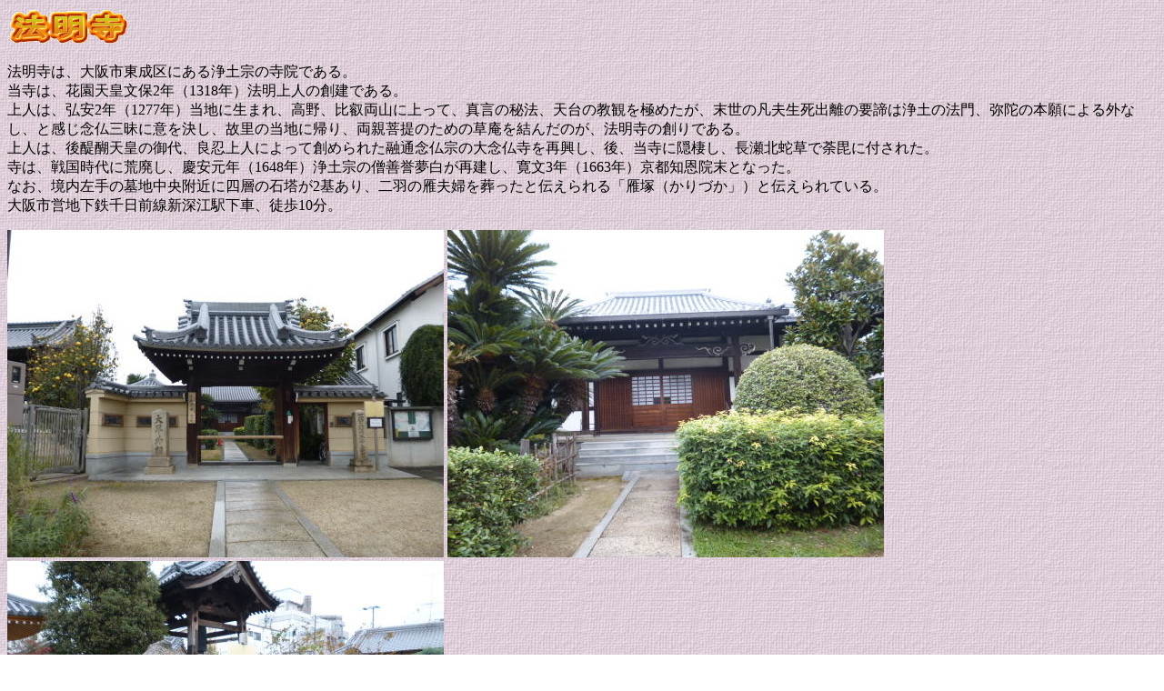

--- FILE ---
content_type: text/html
request_url: https://gururinkansai.com/homyoji.html
body_size: 4191
content:
<!DOCTYPE HTML PUBLIC "-//W3C//DTD HTML 4.01 Transitional//EN">
<HTML>
<HEAD>
<meta name="GENERATOR" content="JustSystems Homepage Builder Version 21.0.5.0 for Windows">
<meta http-equiv="Content-Type" content="text/html; charset=UTF-8">
<meta http-equiv="Content-Style-Type" content="text/css">
<meta name="Keywords" content="法明寺,大阪市,東成区,浄土宗,法明上人,善誉夢白,雁塚">
<meta name="Description" content="法明寺は、大阪市東成区にある浄土宗の寺院である。">
<title>法明寺</title>
</HEAD>
<body background="wallppr034.gif">
<P><img src="logohomyoji.gif" width="134" height="43" border="0" alt="法明寺"><br>
　<br>
法明寺は、大阪市東成区にある浄土宗の寺院である。<br>
当寺は、花園天皇文保2年（1318年）法明上人の創建である。<br>
上人は、弘安2年（1277年）当地に生まれ、高野、比叡両山に上って、真言の秘法、天台の教観を極めたが、末世の凡夫生死出離の要諦は浄土の法門、弥陀の本願による外なし、と感じ念仏三昧に意を決し、故里の当地に帰り、両親菩提のための草庵を結んだのが、法明寺の創りである。<br>
上人は、後醍醐天皇の御代、良忍上人によって創められた融通念仏宗の大念仏寺を再興し、後、当寺に隠棲し、長瀬北蛇草で荼毘に付された。<br>
寺は、戦国時代に荒廃し、慶安元年（1648年）浄土宗の僧善誉夢白が再建し、寛文3年（1663年）京都知恩院末となった。<br>
なお、境内左手の墓地中央附近に四層の石塔が2基あり、二羽の雁夫婦を葬ったと伝えられる「雁塚（かりづか」）と伝えられている。<br>
大阪市営地下鉄千日前線新深江駅下車、徒歩10分。</P>
<P><img src="P12308421.jpg" border="0" width="480" height="360"> <img src="P12308451.jpg" border="0" width="480" height="360"> <img src="P12308471.jpg" border="0" width="480" height="360"></P>
<hr size="5">
<iframe src="https://www.google.com/maps/embed?pb=!1m18!1m12!1m3!1d3281.3987202402704!2d135.55810691553174!3d34.66988509237518!2m3!1f0!2f0!3f0!3m2!1i1024!2i768!4f13.1!3m3!1m2!1s0x6000de2c5bf9353d%3A0x1a624e4a39625146!2z5rOV5piO5a-6!5e0!3m2!1sja!2sjp!4v1644068330386!5m2!1sja!2sjp" width="600" height="450" style="border:0;" allowfullscreen="" loading="lazy"></iframe><p><br>
<a href="index.html"><font color="#000099" size="4" face="Century"><b><font size="+1">TOP　PAGE</font></b></font></a>　　<b><a href="calendar.html"><font size="+1">観光カレンダー</font></a></b><br>
<a href="index-c.html"><font color="#000099" size="4" face="Century"><b><font size="+1">TOP　PAGE</font></b></font></a>　　<a href="calendar-c.html"><font size="+1"><b><span style='font-size:12.0pt;font-family:"KF-GB18030 Mincho";
mso-hansi-font-family:"MS Sans Serif";mso-bidi-font-family:"KF-GB18030 Mincho";
mso-font-kerning:0pt'></span></b></font></a><font size="+2"><a href="calendar-c.html"><b><span lang="ZH-CN" style="font-size:12.0pt;font-family:SimSun;
mso-bidi-font-family:SimSun;mso-font-kerning:0pt;mso-fareast-language:ZH-CN">观光最佳</span><span style='font-size:12.0pt;font-family:"KF-GB18030 Mincho";mso-hansi-font-family:
"MS Sans Serif";mso-bidi-font-family:"KF-GB18030 Mincho";mso-font-kerning:0pt'>时期</span><span lang="EN-US" style="font-size:12.0pt;font-family:SimSun;mso-bidi-font-family:
SimSun;mso-fareast-language:ZH-CN"><o:p></o:p></span><span style='font-size:12.0pt;font-family:"KF-GB18030 Mincho";
mso-hansi-font-family:"MS Sans Serif";mso-bidi-font-family:"KF-GB18030 Mincho";
mso-font-kerning:0pt'>(旅游日历)</span></b></a></font><a href="calendar-c.html"><font size="+1"><b><span style='font-size:12.0pt;font-family:"KF-GB18030 Mincho";
mso-hansi-font-family:"MS Sans Serif";mso-bidi-font-family:"KF-GB18030 Mincho";
mso-font-kerning:0pt'></span><span lang="EN-US" style='font-size:12.0pt;
font-family:"KF-GB18030 Mincho";mso-hansi-font-family:"MS Sans Serif";
mso-bidi-font-family:"KF-GB18030 Mincho";mso-font-kerning:0pt;mso-fareast-language:
ZH-CN'><o:p></o:p></span></b></font></a><br>
</p>
</body>
</HTML>